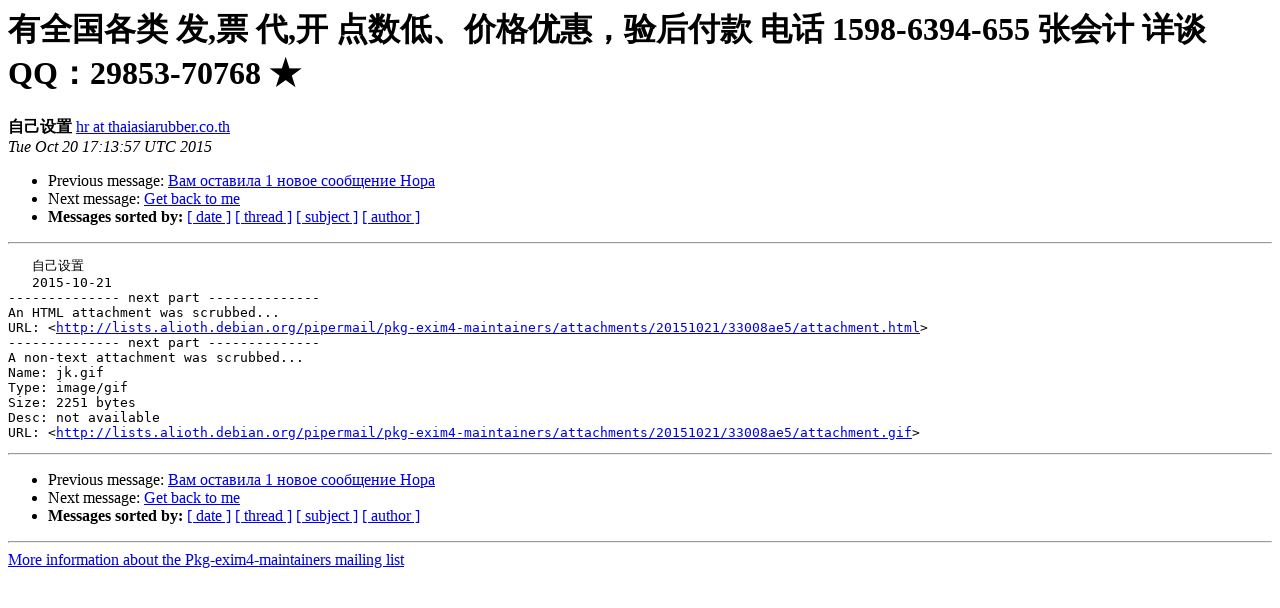

--- FILE ---
content_type: text/html
request_url: https://alioth-lists.debian.net/pipermail/pkg-exim4-maintainers/2015-October/013795.html
body_size: 1407
content:
<!DOCTYPE HTML PUBLIC "-//W3C//DTD HTML 4.01 Transitional//EN">
<HTML>
 <HEAD>
   <TITLE> &#26377;&#20840;&#22269;&#21508;&#31867; &#21457;,&#31080; &#20195;,&#24320; &#28857;&#25968;&#20302;&#12289;&#20215;&#26684;&#20248;&#24800;&#65292;&#39564;&#21518;&#20184;&#27454;  &#30005;&#35805; 1598-6394-655 &#24352;&#20250;&#35745; &#35814;&#35848;QQ&#65306;29853-70768 &#9733;
   </TITLE>
   <LINK REL="Index" HREF="index.html" >
   <LINK REL="made" HREF="mailto:pkg-exim4-maintainers%40lists.alioth.debian.org?Subject=Re%3A%20%3D%3Fgb2312%3FB%3F09DIq7n6uPfA4CC3oizGsSC0%2Biy/qiC148r9tc2horzbuPE%3D%3F%3D%0A%20%3D%3Fgb2312%3FB%3F08W73aOs0em687i2v%2B4gILXnu7AgMTU5OC02Mzk%3D%3F%3D%0A%20%3D%3Fgb2312%3FB%3FNC02NTUg1cW74bzGIM/qzLhRUaO6Mjk4NTM%3D%3F%3D%0A%20%3D%3Fgb2312%3FB%3FLTcwNzY4IKHv%3F%3D&In-Reply-To=%3C8843DB39B6D21958E96031F9FFF2EB43%40dvjycg%3E">
   <META NAME="robots" CONTENT="index,nofollow">
   <style type="text/css">
       pre {
           white-space: pre-wrap;       /* css-2.1, curent FF, Opera, Safari */
           }
   </style>
   <META http-equiv="Content-Type" content="text/html; charset=us-ascii">
   <LINK REL="Previous"  HREF="013790.html">
   <LINK REL="Next"  HREF="013792.html">
 </HEAD>
 <BODY BGCOLOR="#ffffff">
   <H1>&#26377;&#20840;&#22269;&#21508;&#31867; &#21457;,&#31080; &#20195;,&#24320; &#28857;&#25968;&#20302;&#12289;&#20215;&#26684;&#20248;&#24800;&#65292;&#39564;&#21518;&#20184;&#27454;  &#30005;&#35805; 1598-6394-655 &#24352;&#20250;&#35745; &#35814;&#35848;QQ&#65306;29853-70768 &#9733;</H1>
    <B>&#33258;&#24049;&#35774;&#32622;</B> 
    <A HREF="mailto:pkg-exim4-maintainers%40lists.alioth.debian.org?Subject=Re%3A%20%3D%3Fgb2312%3FB%3F09DIq7n6uPfA4CC3oizGsSC0%2Biy/qiC148r9tc2horzbuPE%3D%3F%3D%0A%20%3D%3Fgb2312%3FB%3F08W73aOs0em687i2v%2B4gILXnu7AgMTU5OC02Mzk%3D%3F%3D%0A%20%3D%3Fgb2312%3FB%3FNC02NTUg1cW74bzGIM/qzLhRUaO6Mjk4NTM%3D%3F%3D%0A%20%3D%3Fgb2312%3FB%3FLTcwNzY4IKHv%3F%3D&In-Reply-To=%3C8843DB39B6D21958E96031F9FFF2EB43%40dvjycg%3E"
       TITLE="&#26377;&#20840;&#22269;&#21508;&#31867; &#21457;,&#31080; &#20195;,&#24320; &#28857;&#25968;&#20302;&#12289;&#20215;&#26684;&#20248;&#24800;&#65292;&#39564;&#21518;&#20184;&#27454;  &#30005;&#35805; 1598-6394-655 &#24352;&#20250;&#35745; &#35814;&#35848;QQ&#65306;29853-70768 &#9733;">hr at thaiasiarubber.co.th
       </A><BR>
    <I>Tue Oct 20 17:13:57 UTC 2015</I>
    <P><UL>
        <LI>Previous message: <A HREF="013790.html">&#1042;&#1072;&#1084; oc&#1090;&#1072;&#1074;&#1080;&#1083;a 1 &#1085;&#1086;&#1074;o&#1077; &#1089;oo&#1073;&#1097;&#1077;&#1085;&#1080;&#1077; &#1053;&#1086;&#1088;&#1072;
</A></li>
        <LI>Next message: <A HREF="013792.html">Get back to me
</A></li>
         <LI> <B>Messages sorted by:</B> 
              <a href="date.html#13795">[ date ]</a>
              <a href="thread.html#13795">[ thread ]</a>
              <a href="subject.html#13795">[ subject ]</a>
              <a href="author.html#13795">[ author ]</a>
         </LI>
       </UL>
    <HR>  
<!--beginarticle-->
<PRE>
   &#33258;&#24049;&#35774;&#32622;
   2015-10-21
-------------- next part --------------
An HTML attachment was scrubbed...
URL: &lt;<A HREF="http://lists.alioth.debian.org/pipermail/pkg-exim4-maintainers/attachments/20151021/33008ae5/attachment.html">http://lists.alioth.debian.org/pipermail/pkg-exim4-maintainers/attachments/20151021/33008ae5/attachment.html</A>&gt;
-------------- next part --------------
A non-text attachment was scrubbed...
Name: jk.gif
Type: image/gif
Size: 2251 bytes
Desc: not available
URL: &lt;<A HREF="http://lists.alioth.debian.org/pipermail/pkg-exim4-maintainers/attachments/20151021/33008ae5/attachment.gif">http://lists.alioth.debian.org/pipermail/pkg-exim4-maintainers/attachments/20151021/33008ae5/attachment.gif</A>&gt;
</PRE>

<!--endarticle-->
    <HR>
    <P><UL>
        <!--threads-->
	<LI>Previous message: <A HREF="013790.html">&#1042;&#1072;&#1084; oc&#1090;&#1072;&#1074;&#1080;&#1083;a 1 &#1085;&#1086;&#1074;o&#1077; &#1089;oo&#1073;&#1097;&#1077;&#1085;&#1080;&#1077; &#1053;&#1086;&#1088;&#1072;
</A></li>
	<LI>Next message: <A HREF="013792.html">Get back to me
</A></li>
         <LI> <B>Messages sorted by:</B> 
              <a href="date.html#13795">[ date ]</a>
              <a href="thread.html#13795">[ thread ]</a>
              <a href="subject.html#13795">[ subject ]</a>
              <a href="author.html#13795">[ author ]</a>
         </LI>
       </UL>

<hr>
<a href="http://lists.alioth.debian.org/cgi-bin/mailman/listinfo/pkg-exim4-maintainers">More information about the Pkg-exim4-maintainers
mailing list</a><br>
</body></html>
